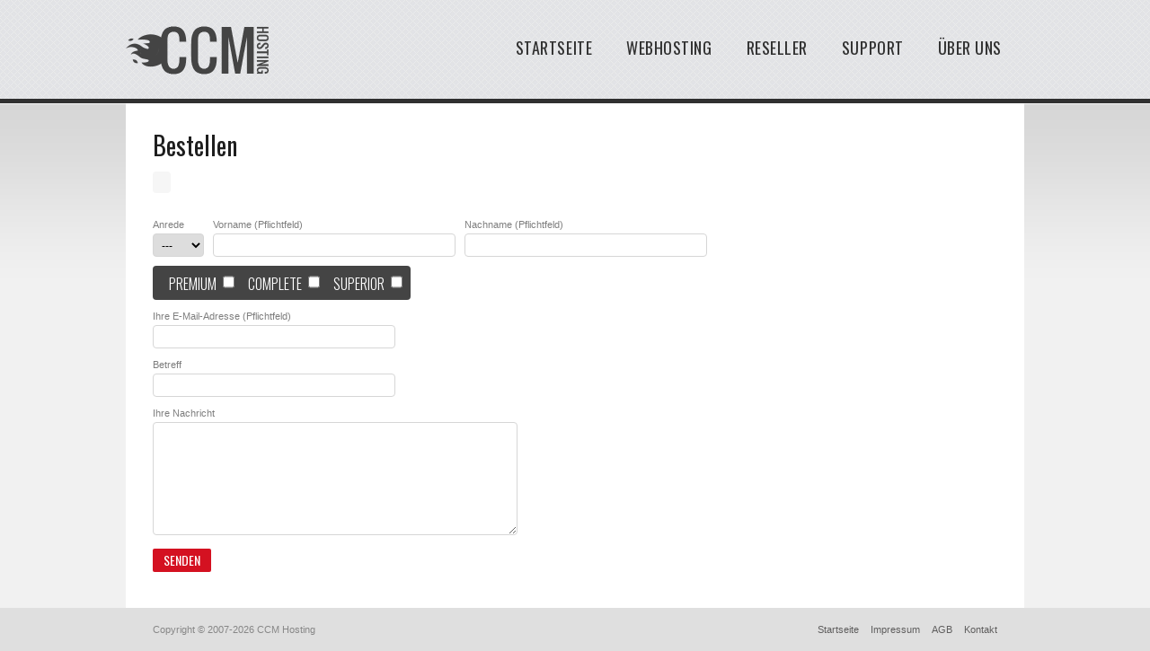

--- FILE ---
content_type: text/html; charset=UTF-8
request_url: http://typo3-cms-hosting.com/webhosting/bestellen/
body_size: 3386
content:
<!DOCTYPE html>
<html lang="de">
<head>
	<meta charset="UTF-8" />
	
		<title>Bestellen</title>
		<meta name="description" content="cms hosting" />
		<meta name="keywords" content="Bestellen, webhosting" />
	<link rel="stylesheet" type="text/css" media="all" href="http://typo3-cms-hosting.com/wp-content/themes/ccmhosting/style.css" />
	<link rel="stylesheet" type="text/css" media="all" href="http://typo3-cms-hosting.com/wp-content/themes/ccmhosting/style-default.css" />
	<link rel='dns-prefetch' href='//s.w.org' />
<link rel="alternate" type="application/rss+xml" title="Typo3 cms Hosting &raquo; Bestellen Kommentar-Feed" href="http://typo3-cms-hosting.com/webhosting/bestellen/feed/" />
		<script type="text/javascript">
			window._wpemojiSettings = {"baseUrl":"https:\/\/s.w.org\/images\/core\/emoji\/11\/72x72\/","ext":".png","svgUrl":"https:\/\/s.w.org\/images\/core\/emoji\/11\/svg\/","svgExt":".svg","source":{"concatemoji":"http:\/\/typo3-cms-hosting.com\/wp-includes\/js\/wp-emoji-release.min.js?ver=4.9.26"}};
			!function(e,a,t){var n,r,o,i=a.createElement("canvas"),p=i.getContext&&i.getContext("2d");function s(e,t){var a=String.fromCharCode;p.clearRect(0,0,i.width,i.height),p.fillText(a.apply(this,e),0,0);e=i.toDataURL();return p.clearRect(0,0,i.width,i.height),p.fillText(a.apply(this,t),0,0),e===i.toDataURL()}function c(e){var t=a.createElement("script");t.src=e,t.defer=t.type="text/javascript",a.getElementsByTagName("head")[0].appendChild(t)}for(o=Array("flag","emoji"),t.supports={everything:!0,everythingExceptFlag:!0},r=0;r<o.length;r++)t.supports[o[r]]=function(e){if(!p||!p.fillText)return!1;switch(p.textBaseline="top",p.font="600 32px Arial",e){case"flag":return s([55356,56826,55356,56819],[55356,56826,8203,55356,56819])?!1:!s([55356,57332,56128,56423,56128,56418,56128,56421,56128,56430,56128,56423,56128,56447],[55356,57332,8203,56128,56423,8203,56128,56418,8203,56128,56421,8203,56128,56430,8203,56128,56423,8203,56128,56447]);case"emoji":return!s([55358,56760,9792,65039],[55358,56760,8203,9792,65039])}return!1}(o[r]),t.supports.everything=t.supports.everything&&t.supports[o[r]],"flag"!==o[r]&&(t.supports.everythingExceptFlag=t.supports.everythingExceptFlag&&t.supports[o[r]]);t.supports.everythingExceptFlag=t.supports.everythingExceptFlag&&!t.supports.flag,t.DOMReady=!1,t.readyCallback=function(){t.DOMReady=!0},t.supports.everything||(n=function(){t.readyCallback()},a.addEventListener?(a.addEventListener("DOMContentLoaded",n,!1),e.addEventListener("load",n,!1)):(e.attachEvent("onload",n),a.attachEvent("onreadystatechange",function(){"complete"===a.readyState&&t.readyCallback()})),(n=t.source||{}).concatemoji?c(n.concatemoji):n.wpemoji&&n.twemoji&&(c(n.twemoji),c(n.wpemoji)))}(window,document,window._wpemojiSettings);
		</script>
		<style type="text/css">
img.wp-smiley,
img.emoji {
	display: inline !important;
	border: none !important;
	box-shadow: none !important;
	height: 1em !important;
	width: 1em !important;
	margin: 0 .07em !important;
	vertical-align: -0.1em !important;
	background: none !important;
	padding: 0 !important;
}
</style>
<link rel='stylesheet' id='contact-form-7-css'  href='http://typo3-cms-hosting.com/wp-content/plugins/contact-form-7/includes/css/styles.css?ver=5.0.2' type='text/css' media='all' />
<script type='text/javascript' src='http://typo3-cms-hosting.com/wp-includes/js/jquery/jquery.js?ver=1.12.4'></script>
<script type='text/javascript' src='http://typo3-cms-hosting.com/wp-includes/js/jquery/jquery-migrate.min.js?ver=1.4.1'></script>
<link rel='https://api.w.org/' href='http://typo3-cms-hosting.com/wp-json/' />
<link rel="EditURI" type="application/rsd+xml" title="RSD" href="http://typo3-cms-hosting.com/xmlrpc.php?rsd" />
<link rel="wlwmanifest" type="application/wlwmanifest+xml" href="http://typo3-cms-hosting.com/wp-includes/wlwmanifest.xml" /> 
<link rel="canonical" href="http://typo3-cms-hosting.com/webhosting/bestellen/" />
<link rel='shortlink' href='http://typo3-cms-hosting.com/?p=67' />
<link rel="alternate" type="application/json+oembed" href="http://typo3-cms-hosting.com/wp-json/oembed/1.0/embed?url=http%3A%2F%2Ftypo3-cms-hosting.com%2Fwebhosting%2Fbestellen%2F" />
<link rel="alternate" type="text/xml+oembed" href="http://typo3-cms-hosting.com/wp-json/oembed/1.0/embed?url=http%3A%2F%2Ftypo3-cms-hosting.com%2Fwebhosting%2Fbestellen%2F&#038;format=xml" />
	<link href='http://fonts.googleapis.com/css?family=Oswald:400,300,700' rel='stylesheet' type='text/css' />
	<script type="text/javascript" src="http://typo3-cms-hosting.com/wp-content/themes/ccmhosting/js/jquery-1.8.3.min.js"></script>
	
</head>
<body class="page-template page-template-hosting-order page-template-hosting-order-php page page-id-67 page-child parent-pageid-48">
	<div class="wrapper">
		<div id="container">
			<header>
				<div class="h-cont">
										<h2 id="site-title">
						<a id="logo" href="http://typo3-cms-hosting.com/" title="Typo3 cms Hosting">Typo3 cms Hosting</a>
					</h2>
					
					<nav class="menu"><ul id="menu-header" class=""><li id="menu-item-11" class="menu-item menu-item-type-custom menu-item-object-custom menu-item-home menu-item-11"><a title="Startseite" href="http://typo3-cms-hosting.com/">Startseite</a></li>
<li id="menu-item-50" class="menu-item menu-item-type-post_type menu-item-object-page current-page-ancestor menu-item-50"><a title="Webhosting" href="http://typo3-cms-hosting.com/webhosting/">Webhosting</a></li>
<li id="menu-item-52" class="menu-item menu-item-type-post_type menu-item-object-page menu-item-52"><a title="Reseller" href="http://typo3-cms-hosting.com/reseller/">Reseller</a></li>
<li id="menu-item-66" class="menu-item menu-item-type-post_type menu-item-object-page menu-item-66"><a title="Support" href="http://typo3-cms-hosting.com/support/">Support</a></li>
<li id="menu-item-47" class="menu-item menu-item-type-post_type menu-item-object-page menu-item-47"><a title="Über uns" href="http://typo3-cms-hosting.com/uber-uns/">Über uns</a></li>
</ul></nav> 
					<div class="clear"></div>	
				</div>
			</header>
<section>
	<div id="page">
		<div class="content">
			<article>
									<h1 class="the-title">Bestellen</h1>
					<nav class="breadcrumbs">
					    					</nav>
					<div class="the-content">
						<div role="form" class="wpcf7" id="wpcf7-f69-p67-o1" dir="ltr">
<div class="screen-reader-response"></div>
<form action="/webhosting/bestellen/#wpcf7-f69-p67-o1" method="post" class="wpcf7-form" novalidate="novalidate">
<div style="display: none;">
<input type="hidden" name="_wpcf7" value="69" />
<input type="hidden" name="_wpcf7_version" value="5.0.2" />
<input type="hidden" name="_wpcf7_locale" value="" />
<input type="hidden" name="_wpcf7_unit_tag" value="wpcf7-f69-p67-o1" />
<input type="hidden" name="_wpcf7_container_post" value="67" />
</div>
<div class="element-2">
<div class="element">
<label for="genre">Anrede</label><br />
<span class="wpcf7-form-control-wrap genre"><select name="genre" class="wpcf7-form-control wpcf7-select select" id="genre" aria-invalid="false"><option value="">---</option><option value="Frau">Frau</option><option value="Herr">Herr</option></select></span>
</div>
<div class="element">
<label for="firstname">Vorname (Pflichtfeld)</label><br />
<span class="wpcf7-form-control-wrap firstname"><input type="text" name="firstname" value="" size="40" class="wpcf7-form-control wpcf7-text wpcf7-validates-as-required input-text" id="firstname" aria-required="true" aria-invalid="false" /></span>
</div>
<div class="element">
<label for="lastname">Nachname (Pflichtfeld)</label><br />
<span class="wpcf7-form-control-wrap lastname"><input type="text" name="lastname" value="" size="40" class="wpcf7-form-control wpcf7-text wpcf7-validates-as-required input-text" id="lastname" aria-required="true" aria-invalid="false" /></span>
</div>
</div>
<div class="element element-order">
<span class="wpcf7-form-control-wrap order"><span class="wpcf7-form-control wpcf7-checkbox checbox" id="order"><span class="wpcf7-list-item first"><label><span class="wpcf7-list-item-label">premium</span><input type="checkbox" name="order[]" value="premium" /></label></span><span class="wpcf7-list-item"><label><span class="wpcf7-list-item-label">complete</span><input type="checkbox" name="order[]" value="complete" /></label></span><span class="wpcf7-list-item last"><label><span class="wpcf7-list-item-label">superior</span><input type="checkbox" name="order[]" value="superior" /></label></span></span></span>
</div>
<div class="element-2">
<div class="element">
<label for="email">Ihre E-Mail-Adresse (Pflichtfeld)</label><br />
 <span class="wpcf7-form-control-wrap your-email"><input type="email" name="your-email" value="" size="40" class="wpcf7-form-control wpcf7-text wpcf7-email wpcf7-validates-as-required wpcf7-validates-as-email input-text" id="email" aria-required="true" aria-invalid="false" /></span>
</div>
</div>
<div class="element">
<label for="subject">Betreff</label><br />
<span class="wpcf7-form-control-wrap your-subject"><input type="text" name="your-subject" value="" size="40" class="wpcf7-form-control wpcf7-text input-text" id="subject" aria-invalid="false" /></span>
</div>
<div class="element">
<label for="mess">Ihre Nachricht</label><br />
<span class="wpcf7-form-control-wrap your-message"><textarea name="your-message" cols="40" rows="10" class="wpcf7-form-control wpcf7-textarea textarea" id="mess" aria-invalid="false"></textarea></span>
</div>
<div class="element">
<input type="submit" value="Senden" class="wpcf7-form-control wpcf7-submit input-submit" />
</div>
<div class="wpcf7-response-output wpcf7-display-none"></div></form></div>
					</div>
					<script>
						$(document).ready(function() {
							var permalink = '';
							
							if(permalink) {
						    	$('#order input').each(function() {
						    		if($(this).val() == permalink) {
						    			$(this).attr('checked', true);
						    		}
						 		});
							}
							
						});
					</script>			
							</article>
			<div class="clear"></div>
		</div>
	</div>
</section>
			<footer>
				<div class="f-cont">
					<address>Copyright &copy; 2007-2026 CCM Hosting</address>
					<nav class="menu"><ul id="menu-footer" class=""><li id="menu-item-12" class="menu-item menu-item-type-custom menu-item-object-custom menu-item-home menu-item-12"><a title="Startseite" href="http://typo3-cms-hosting.com/">Startseite</a></li>
<li id="menu-item-13" class="menu-item menu-item-type-post_type menu-item-object-page menu-item-13"><a title="Impressum" href="http://typo3-cms-hosting.com/impressum/">Impressum</a></li>
<li id="menu-item-83" class="menu-item menu-item-type-post_type menu-item-object-page menu-item-83"><a title="AGB" href="http://typo3-cms-hosting.com/beispiel-seite/">AGB</a></li>
<li id="menu-item-58" class="menu-item menu-item-type-post_type menu-item-object-page menu-item-58"><a title="Kontakt" href="http://typo3-cms-hosting.com/kontakt/">Kontakt</a></li>
</ul></nav>					<div class="clear"></div>
				</div>
				<script type='text/javascript'>
/* <![CDATA[ */
var wpcf7 = {"apiSettings":{"root":"http:\/\/typo3-cms-hosting.com\/wp-json\/contact-form-7\/v1","namespace":"contact-form-7\/v1"},"recaptcha":{"messages":{"empty":"Bitte best\u00e4tige, dass du keine Maschine bist."}}};
/* ]]> */
</script>
<script type='text/javascript' src='http://typo3-cms-hosting.com/wp-content/plugins/contact-form-7/includes/js/scripts.js?ver=5.0.2'></script>
<script type='text/javascript' src='http://typo3-cms-hosting.com/wp-includes/js/wp-embed.min.js?ver=4.9.26'></script>
			</footer>
		</div>
	</div>
</body>
</html>

--- FILE ---
content_type: text/css
request_url: http://typo3-cms-hosting.com/wp-content/themes/ccmhosting/style.css
body_size: 10640
content:
/*
 Theme Name: CCM-Hostyng
 Theme URI: http://typovision.de/
 Author: Milish with Typovision team
 Author URI: http://typovison.de/
 Description: The 2013 theme for WordPress is sophisticated, lightweight, and adaptable. Make it yours with a custom menu, header image, and background -- then go further with available theme options for light or dark color scheme, custom link colors, and three layout choices. Twenty Eleven comes equipped with a Showcase page template that transforms your front page into a showcase to show off your best content, widget support galore (sidebar, three footer areas, and a Showcase page widget area), and a custom "Ephemera" widget to display your Aside, Link, Quote, or Status posts. Included are styles for print and for the admin editor, support for featured images (as custom header images on posts and pages and as large images on featured "sticky" posts), and special styles for six different post formats.
 Version: 1.2
 License: Typovision license
 License URI: http://www.typovision.de
 Tags: dark, light, white, black, gray, one-column, two-columns, left-sidebar, right-sidebar, fixed-width, flexible-width, custom-background, custom-colors, custom-header, custom-menu, editor-style, featured-image-header, featured-images, flexible-header, full-width-template, microformats, post-formats, rtl-language-support, sticky-post, theme-options, translation-ready
 Text Domain: ccm-hostyng
 */

/* Reset default browser CSS
 ----------------------------- */

html, body, div, span, applet, object, iframe, h1, h2, h3, h4, h5, h6, p, blockquote, pre, a, abbr, acronym, address, big, cite, code, del, dfn, em, font, ins, kbd, q, s, samp, small, strike, strong, sub, sup, tt, var, dl, dt, dd, ol, ul, li, fieldset, form, label, legend, table, caption, tbody, tfoot, thead, tr, th, td {
	border: 0;
	font-family: inherit;
	font-size: 100%;
	font-style: inherit;
	font-weight: inherit;
	margin: 0;
	outline: 0;
	padding: 0;
	vertical-align: baseline;
}
:focus {
	outline: 0;
}
body {
	background: #fff;
	line-height: 1;
	font-size: 12px;
	font-family: Arial, Helvetica, sans-serif;
}
ol, ul {
	list-style: none;
}
table {
	border-collapse: collapse;
    border-spacing: 0;
    empty-cells: show;
    font-size: 100%;
    width: 100%;
}
caption, th, td {
	font-weight: normal;
	text-align: left;
}
tr {
	
}
td {
	background-color: #fff;
	border: 1px solid #ECECEC;
    line-height: normal;
    padding: 10px 20px;
}
td:first-child {
	color: #7e7e7e;
}
th {
	border: 1px solid #ECECEC;
    color: #fff;
    font-weight: bold;
    padding: 12px 20px;
    white-space: nowrap;
    text-align: center;
}
th:first-child {
	border: 0 none;
}
th.color1, th.color2, th.color3 {
	background-color: #d74949;
	color: #fff;
	text-align: center;
}
th.color2 {
	background-color: #c52020;
}
th.color3 {
	background-color: #950b0b;
}
tfoot tr, tfoot td {
	background: none;
	border: 0 none;
}
.webhosting .btn, .input-submit {
	display: inline-block;
	background-color: #D41121;
	border: 0 none;
	vertical-align: middle;
	height: 26px;
	line-height: 26px;
	text-align: center;
	padding: 0 12px;
	color: #fff;
	font-family: 'Oswald', sans-serif;
	font-weight: 400;
	text-transform: uppercase;
	font-size: 14px;
	cursor: pointer;
	border-radius: 2px;
	box-shadow: 0 1px 0 #fff;
	text-decoration: none;
}
blockquote:before, blockquote:after, q:before, q:after {
	content: "";
}
blockquote, q {
	quotes: "" "";
}
a img {
	border: 0;
}
article, aside, details, figcaption, figure, footer, header, hgroup, menu, nav, section {
	display: block;
}
.clear {
	clear: both;
}
/* Structure
 ------------------ */
body {
	background-color: #dfdfdf;
}
#page, header .h-cont, #banner .banner-cont, footer .f-cont,
.sponsor-cont {
	width: 1000px;
	margin: 0 auto;
}
/* Header
--------- */
header {
	background: url(images/bg_header.png);
	height: 110px;
	border-bottom: 5px solid #303030;
}
header #site-title {
	float: left;
	margin-top: 18px;
}
header #logo {
	display: block;
	background: url(images/logo.png) no-repeat;
	width: 160px;
	height: 60px; 
	margin-top: 8px;
	text-indent: -9999px;
}
header .menu {
	float: right;
	margin-top: 35px;
}
header .menu ul li {
	float: left;
	margin-right: 12px;
}
header .menu ul li a {
	display: block;
	text-decoration: none;
	font-family: 'Oswald',sans-serif;
	font-size: 18px;
	color: #303030;
	line-height: 18px;
	letter-spacing: 0.03em;
	text-transform: uppercase;
	padding: 9px 13px;
	border-radius: 4px;
}
header .menu ul li a:hover {
	background-color: rgba(146,146,146,0.3);
}
header .menu ul li.current_page_item a, header .menu ul li.current_page_item a:hover {
	color: #ebeced;
	background-color: #303030;
	box-shadow: 0 1px 0 #fff;
	cursor: default;
}
/* Banner 
------------ */
#banner {
	height: 500px;
	overflow: hidden;
	background-color: #303030;
}
.banner-cont {
	position: relative;
	background: url(images/banner.png) no-repeat 0 0;
	width: 1000px;
	height: 500px;
}
.btn-complete {
	position: absolute;
	width: 200px;
	height: 40px;
	background: url(images/bg_transparent.png);
	top: 418px;
	left: 400px;
}
.btn-superior {
	position: absolute;
	width: 200px;
	height: 40px;
	background: url(images/bg_transparent.png);
	top: 397px;
	right: 90px;
}
.btn-premium {
	position: absolute;
	width: 200px;
	height: 40px;
	background: url(images/bg_transparent.png);
	top: 397px;
	left: 90px;
}
/* Sponsors 
------------ */
#sponsor {
	background: url(images/bg_sponsor.png) repeat-x;
	height: 81px;
}
/* Section 
------------ */
section {
	background: url(images/bg_section.png) repeat-x #f1f1f1;
}
section #page .content {
	padding: 30px;
	background-color: #fff;
}
/* Footer 
------------ */
footer {
	min-height: 48px;
	line-height: 48px;
}
footer address {
	float: left;
	font-size: 11px;
	color: #878787;
	margin-left: 30px;
}
footer .menu {
	float: right;
	margin-right: 30px;
}
footer .menu li {
	display: inline;
	margin-left: 10px;
}
footer .menu li a {
	font-size: 11px;
	color: #5f5e5e;
	text-decoration: none;
}
footer .menu li.current_page_item a {
	text-decoration: underline;
}
/* element 
------------ */
.the-title {
	color: #1e1e1e;
	font-family: 'Oswald', sans-serif;
	font-size: 28px;
	font-weight: 400;
	line-height: 34px;
	margin-bottom: 30px;
}
.the-content {
	line-height: 18px;
	color: #464646;
}
/* Sponsor 
------------ */
.sponsor-cont {
	padding-top: 5px;
}
/* Home 
------------ */
.home .box-left, .home .box-right,
.col-2 .box-left, .col-2 .box-right {
	float: left;
	width: 415px;
	padding-top: 20px;
}
.home .box-right, .col-2 .box-right {
	float: right;
}
.home #page .content, .col-2 #page .content {
	background: url(images/article_sep.png) no-repeat 500px 35px;
	min-height: 439px;
}
.home .the-title {
	font-size: 27px;
	line-height: 32px;
}
.home .offer-box li {
	margin-bottom: 14px;
}
.home .offer-box h3 {
	display: inline-block;
	color: #363535;
	font-family: 'Oswald', sans-serif;
	font-size: 24px;
	font-weight: 400;
	line-height: 36px;
	text-transform: uppercase;
	cursor: pointer;
}
.home .offer-box .offer-details {
	position: relative;
	margin-top: 12px;
	background-color: #fff;
	border: 2px solid #d9d9d9;
	padding: 12px 20px;
	border-radius: 6px;
	display: none;
}
.offer-box .offer-details .btn-exit {
	background: url(images/default.png) no-repeat 0 -107px;
	width: 11px;
	height: 11px;
	position: absolute;
	right: 8px;
	top: 8px;
	cursor: pointer;
}
.offer-box .offer-details .btn-exit:hover {
	background-position: -11px -107px;
}
.num {
	display: inline-block;
	font-size: 18px;
	font-weight: 400;
	color: #fff;
	background-color: #acacac;
	border-radius: 40px;
	height: 40px;
	width: 40px;
	line-height: 40px;
	text-align: center;
	box-shadow: 1px 2px 0 #c4c4c4;
	margin-right: 10px; 
}
.active .num, .offer-box h3:hover .num {
	background-color: #c65854;
	box-shadow: 1px 2px 0 #bea2a1;
}
.offer-box .active h3 {
	color: #d74949;
}
.offer-box .active .offer-details {
	display: block;
}
/* Breadcrumb 
------------ */
.breadcrumbs {
	background-color: #f6f6f6;
	border-radius: 4px; 
	height: 24px;
	line-height: 24px;
	font-size: 11px;
	color: #999;
	margin: 12px 0 25px 0;
	padding: 0 10px;
	display: inline-block;
}
.breadcrumbs a {
	text-decoration: none;
	color: #444;
}
.breadcrumbs a:hover {
	text-decoration: underline;
	color: #000;
}
.breadcrumbs .current {
	color: #7e7e7e;
}
.page .content .the-title {
	margin-bottom: 0;
}
/* the content html default 
------------ */
.the-content {
	line-height: 17px;
}
/*
 * form 
 */
.element {
	margin-bottom: 10px;
}
.element-2 .element {
	float: left;
	margin-right: 10px;
}
.element-2:after {
	content: '.';
	clear: both;
	display: block;
	visibility: hidden;
	line-height: 0;
	height: 0;
}
.element label {
	font-size: 11px;
	line-height: 11px;
	margin-bottom: 4px;
	color: #7e7e7e;
	display: inline-block;
}
.input-text, textarea {
	font-family: Arial, Helvetica, sans-serif;
	font-size: 12px;
	border: 1px solid #d6d6d6;
	height: 24px;
	line-height: 24px;
	width: 260px;
	padding: 0 4px;
	border-radius: 4px;
}
textarea {
	width: 400px;
	height: 120px;
	line-height: 17px;
	padding: 2px;
}
select {
	font-family: Arial, Helvetica, sans-serif;
	font-size: 12px;
	border: 1px solid #d6d6d6;
	border-radius: 4px;
	padding: 5px;
	height: 26px;
}
.input-text:focus, textarea:focus {
	box-shadow: 0 0 10px #d6d6d6;
}
.element-order {
	background-color: #444;
	color: #fff;
	border-radius: 4px;
	display: inline-block;
	padding: 6px;
}
.element-order label {
	color: #fff;
	font-family: 'Oswald', sans-serif;
	font-weight: 300;
	font-size: 16px;
	text-transform: uppercase;
	line-height: 16px;
	margin-bottom: 0;
}
.element-order label input {
	height: 18px;
}
.element span.wpcf7-not-valid-tip {
	display: block;
	position: relative; 
	left: 0;
	top: 0;
	width: 260px;
	font-size: 11px;
	background: url(images/validation_arrow.gif) no-repeat 4px center transparent;
	border: 0 none;
	color: red;
	padding: 4px 0 4px 16px;
}
.wpcf7-not-valid {
	border: 1px dashed red;
}
form div.wpcf7-validation-errors, form div.wpcf7-mail-sent-ok, form div.wpcf7-mail-sent-ng, form div.wpcf7-spam-blocked {
	border: 0 none;
	padding: 8px 10px 8px 32px;
	background: url(images/information.png) no-repeat 10px center #D0DFF4;
}
form div.wpcf7-mail-sent-ok {
	background: url(images/tick.png) no-repeat 10px center #d5edc9;
}
form div.wpcf7-mail-sent-ng {
	background: url(images/alert.png) no-repeat 10px center #debfbf;
}
form div.wpcf7-spam-blocked {
	background: url(images/alert.png) no-repeat 10px center #e8e2b9;
}
/*
 * 
 */
.col2-right #page article {
	width: 615px;
	float: left;
	margin-right: 25px;
}
.col2-right .sidebar {
	width: 300px;
	height: 200px;
	float: left;
}




--- FILE ---
content_type: text/css
request_url: http://typo3-cms-hosting.com/wp-content/themes/ccmhosting/style-default.css
body_size: 3847
content:

.the-default {
	line-height: 1.6em;
	font-size: 12px;
}
.the-default p {
	margin-bottom: 1.625em;
}


.the-default address,
.the-default blockquote,
.the-default dd, .the-default div,
.the-default dl, .the-default dt, .the-default fieldset, .the-default form,
.the-default frame, .the-default frameset,
.the-default h1, .the-default h2, .the-default h3, .the-default h4,
.the-default h5, .the-default h6, .the-default noframes,
.the-default ol, .the-default p, .the-default ul, .the-default center,
.the-default dir, .the-default hr, .the-default menu, .the-default pre   { display: block; unicode-bidi: embed }
.the-default li              { display: list-item }
.the-default head            { display: none }
.the-default table           { display: table }
.the-default tr              { display: table-row }
.the-default thead           { display: table-header-group }
.the-default tbody           { display: table-row-group }
.the-default tfoot           { display: table-footer-group }
.the-default col             { display: table-column }
.the-default colgroup        { display: table-column-group }
.the-default td, .the-default th          { display: table-cell }
.the-default caption         { display: table-caption }
.the-default th              { font-weight: bolder; text-align: center }
.the-default caption         { text-align: center }
.the-default h1              { font-size: 2em; margin: .67em 0 }
.the-default h2              { font-size: 1.5em; margin: .75em 0 }
.the-default h3              { font-size: 1.17em; margin: .83em 0 }
.the-default h4, .the-default p,
.the-default blockquote, .the-default ul,
.the-default fieldset, .the-default form,
.the-default ol, .the-default dl, .the-default dir,
.the-default menu            { margin: 1.12em 0 }
.the-default h5              { font-size: .83em; margin: 1.5em 0 }
.the-default h6              { font-size: .75em; margin: 1.67em 0 }
.the-default h1, .the-default h2, .the-default h3, .the-default h4,
.the-default h5, .the-default h6, .the-default b,
.the-default strong          { font-weight: bolder }
.the-default blockquote      { margin-left: 40px; margin-right: 40px }
.the-default i, .the-default cite, .the-default em,
.the-default var, .the-default address    { font-style: italic }
.the-default pre, .the-default tt, .the-default code,
.the-default kbd, .the-default samp       { font-family: monospace }
.the-default pre             { white-space: pre }
.the-default button, .the-default textarea,
.the-default input, .the-default select   { display: inline-block }
.the-default big             { font-size: 1.17em }
.the-default small,.the-default sub,.the-default sup { font-size: .83em }
.the-default sub             { vertical-align: sub }
.the-default sup             { vertical-align: super }
.the-default table           { border-spacing: 2px; }
.the-default thead, .the-default tbody,
.the-default tfoot           { vertical-align: middle }
.the-default td, .the-default th, .the-default tr      { vertical-align: inherit }
.the-default s, .the-default strike, .the-default del  { text-decoration: line-through }
.the-default hr              { border: 1px inset }
.the-default ol, .the-default ul, .the-default dir,
.the-default menu, .the-default dd        { margin-left: 40px }
.the-default ol              { list-style-type: decimal }
.the-default ol ul, .the-default ul ol,
.the-default ul ul, .the-default ol ol    { margin-top: 0; margin-bottom: 0 }
.the-default u, .the-default ins          { text-decoration: underline }
.the-default br:before       { content: "\A"; white-space: pre-line }
.the-default center          { text-align: center }
.the-default :link, :visited { text-decoration: underline }
.the-default :focus          { outline: thin dotted invert }
.the-default ul { list-style: disc; }
.the-default ol { list-style: decimal; }

